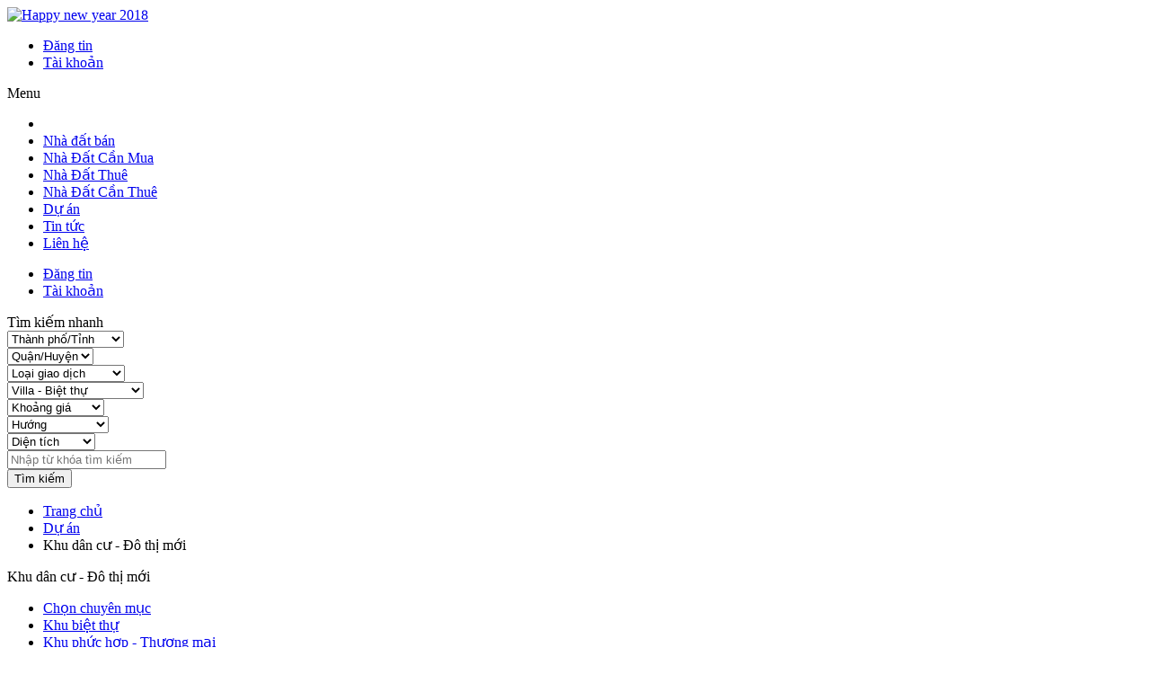

--- FILE ---
content_type: text/html
request_url: https://nhavietnam.com.vn/khu-dan-cu-do-thi-moi.html
body_size: 8386
content:

<!DOCTYPE html PUBLIC "-//W3C//DTD XHTML 1.0 Transitional//EN" "http://www.w3.org/TR/xhtml1/DTD/xhtml1-transitional.dtd">
<html xmlns="http://www.w3.org/1999/xhtml" xmlns:fb="http://www.facebook.com/2008/fbml">
<head>
<meta http-equiv="Content-Security-Policy" content="upgrade-insecure-requests">
<meta http-equiv="Content-Type" content="text/html; charset=UTF-8" />
<meta http-equiv="X-UA-Compatible" content="IE=edge" />
<meta name="viewport" content="width=device-width, initial-scale=1">
<meta name="viewport" content="width=device-width, initial-scale=1, maximum-scale=1, user-scalable=no">
<meta name="apple-mobile-web-app-capable" content="yes" />
<meta name="apple-touch-fullscreen" content="yes" />
<title>Khu dân cư, khu đô thị mới - Nhà Việt Nam</title>
<meta name="keywords" CONTENT="Khu dân cư, đô thị mới" />
<meta name="description" CONTENT="Khu dân cư, khu đô thị mới - Nhà Việt Nam" />
<meta name="robots" content="index, follow"/>
<meta name="viewport" content="width=device-width">

<meta property="fb:app_id" content="557427844454350" />

	<link rel="SHORTCUT ICON" href="/vnt_upload/File/Image/favion.jpg" type="image/x-icon" />
	<link rel="icon" href="/vnt_upload/File/Image/favion.jpg" type="image/gif" />
	<link href="https://nhavietnam.com.vn/js/bootstrap/css/bootstrap.min.css" rel="stylesheet" type="text/css" />
	<link href="https://nhavietnam.com.vn/skins/default/fontawesome/css/font-awesome.min.css" rel="stylesheet" type="text/css" />
	<link href="https://nhavietnam.com.vn/js/fancybox/jquery.fancybox.css" rel="stylesheet" type="text/css" />
	<link href="https://nhavietnam.com.vn/js/jquery_alerts/jquery.alerts.css" rel="stylesheet" type="text/css" />
	<link href="https://nhavietnam.com.vn/js/mmenu/css/jquery.mmenu.all.css" type="text/css" rel="stylesheet" />
	<link href="https://nhavietnam.com.vn/js/slick/slick.css" type="text/css" rel="stylesheet" />
	<link href="https://nhavietnam.com.vn/js/mscrollbar/jquery.mCustomScrollbar.min.css" rel="stylesheet"  type="text/css" />
	<link href="https://nhavietnam.com.vn/skins/default/style/screen.css" rel="stylesheet" type="text/css" />
	<script language="javascript" > var ROOT = "https://nhavietnam.com.vn/"; var ROOT_MOD = "https://nhavietnam.com.vn/du-an";	var DIR_IMAGE = "https://nhavietnam.com.vn/skins/default/images";	var cmd = "vnTRUST"; var lang = "vn";	var mem_id = 0; var js_lang=new Array();	js_lang['announce'] = "Thông báo";	js_lang['error'] = "Báo lỗi"; </script>
	<script type="text/javascript" src="https://nhavietnam.com.vn/js/jquery.min.js"></script>
	<script type="text/javascript" src="https://nhavietnam.com.vn/js/jquery-migrate.min.js"></script>
	<script type="text/javascript" src="https://nhavietnam.com.vn/js/bootstrap/js/bootstrap.min.js"></script>
	<script type="text/javascript" src="https://nhavietnam.com.vn/js/jquery_alerts/jquery.alerts.js"></script>
	<script type="text/javascript" src="https://nhavietnam.com.vn/js/fancybox/jquery.fancybox.js"></script>
	<script type="text/javascript" src="https://nhavietnam.com.vn/js/slick/slick.min.js"></script>
	<script type="text/javascript" src="https://nhavietnam.com.vn/js/masonry/jquery.masonry.min.js"></script>

	<script type="text/javascript" src="https://nhavietnam.com.vn/js/mscrollbar/jquery.mCustomScrollbar.js"></script>
	<script type="text/javascript" src="https://nhavietnam.com.vn/js/mmenu/js/jquery.mmenu.all.min.js"></script>
	<script type="text/javascript" src="https://nhavietnam.com.vn/js/core.js"></script>
	<script type="text/javascript" src="https://nhavietnam.com.vn/js/javascript.js"></script>
	<script type="text/javascript" src="https://nhavietnam.com.vn/js/floater_xlib.js"></script>

	<link rel="stylesheet" href="https://nhavietnam.com.vn/modules/project/css/project.css" type="text/css" />
	<script type="text/javascript" src="https://nhavietnam.com.vn/modules/project/js/project.js"></script>
	<script type="text/javascript" src="https://nhavietnam.com.vn/js/masonry/wookmark.js"></script>

</head>
<body >

<div id="vnt-wrapper">
	<div id="vnt-container">

		<div id="vnt-header">
			<div class="wrapper">
				<div class="header">
					<div class="logo"><a onmousedown="return rwt(this,'advertise',55)" href='http://' target='_blank' title=''  ><img  src='https://nhavietnam.com.vn/vnt_upload/weblink/logo_nhavietnam.svg'   alt=''  class='png' /></a></div>
					<div class="banner hidden-sm hidden-xs"><a onmousedown="return rwt(this,'advertise',27)" href='https://nhavietnam.com.vn/du-an.html' target='_self' title='Happy new year 2018'  ><img  src='https://nhavietnam.com.vn/vnt_upload/weblink/du-an-qc1.jpg'   alt='Happy new year 2018'  class='png' /></a></div>
					<div class="tools-header hidden-lg hidden-md">
						<div class="tools-user">
							<ul>
								<li><a href="https://nhavietnam.com.vn/nha-dat/dang-tin.html"><span class="fa-edit">Đăng tin</span></a></li>
								<li><a href="#profile" ><span class="fa-user">Tài khoản</span></a></li>
							</ul>
						</div>
						<div class="menu_mobile">
							<div class="icon_menu">
								<span class="style_icon"></span>
								Menu
							</div>
						</div>
						<div class="clear"></div>
					</div>
					<div class="clear"></div>
				</div>
			</div>
		</div>

		<div id="vnt-menutop" class="hidden-sm hidden-xs">
			<div class="wrapper-menu">
				<div class="menutop">
					<ul><li class="home  " ><a href="https://nhavietnam.com.vn/" ><img src="https://nhavietnam.com.vn/skins/default/images/icon-home.png" alt="" /></a></li><li class='menu'  ><a href="https://nhavietnam.com.vn/can-ban.html" target="_self"  >Nhà đất bán</a></li><li class='menu'  ><a href="https://nhavietnam.com.vn/can-mua.html" target="_self"  >Nhà Đất Cần Mua</a></li><li class='menu'  ><a href="https://nhavietnam.com.vn/cho-thue.html" target="_self"  >Nhà Đất Thuê</a></li><li class='menu'  ><a href="https://nhavietnam.com.vn/can-thue.html" target="_self"  >Nhà Đất Cần Thuê</a></li><li class='menu current'  ><a href="https://nhavietnam.com.vn/du-an.html" target="_self"  >Dự án</a></li><li class='menu'  ><a href="https://nhavietnam.com.vn/tin-tuc-su-kien.html" target="_self"  >Tin tức</a></li><li class='menu'  ><a href="https://nhavietnam.com.vn/lien-he.html" target="_self"  >Liên hệ</a></li></ul>
					<div class="clear"></div>
				</div>
				<div class="tools-user">
					
<ul>
    <li><a href="https://nhavietnam.com.vn/member/dang-tin.html"><span class="fa-edit">Đăng tin</span></a></li>
    <li><a  href="javascript:void(0)" onClick="popupLogin('')"><span class="fa-user">Tài khoản</span></a></li>
</ul>


				</div>
				<div class="clear"></div>
			</div>
		</div>


		<div id="vnt-content">
			
<div class="vnt-quizt-search hidden-lg hidden-md  vnt-box-z">
    <div class="title">
        <div class="wrapper">Tìm kiếm nhanh</div>
    </div>
    <div class="content">
        <div class="wrapper">
            <form id="headerSearch" name="headerSearch" action="https://nhavietnam.com.vn/nha-dat.html" method="POST">
                <div class="form-group">
                    <select name="city" id="city" class='form-control'    onChange="changeCity(this.value,'headerSearch') ;"      ><option value="" selected>Thành phố/Tỉnh</option><option value="1"  >Hà Nội</option><option value="2"  >TP. Hồ Chí Minh</option><option value="3"  >Hải Phòng</option><option value="4"  >Đà Nẵng</option><option value="5"  >Cần Thơ</option><option value="51"  >Bình Dương</option><option value="56"  >Đồng Nai</option><option value="60"  >Bà Rịa - Vũng Tàu</option><option value="40"  >Thừa Thiên - Huế</option><option value="10"  >Hà Giang</option><option value="16"  >Điện Biên</option><option value="17"  >Lạng Sơn</option><option value="18"  >Thái Nguyên</option><option value="19"  >Bắc Cạn</option><option value="7"  >Lai Châu</option><option value="20"  >Yên Bái</option><option value="6"  >Cao Bằng</option><option value="21"  >Sơn La</option><option value="22"  >Phú Thọ</option><option value="23"  >Vĩnh Phúc</option><option value="24"  >Quảng Ninh</option><option value="25"  >Bắc Ninh</option><option value="26"  >Bắc Giang</option><option value="27"  >Hà Tây</option><option value="28"  >Hòa Bình</option><option value="29"  >Hải Dương</option><option value="30"  >Hưng Yên</option><option value="31"  >Hà Nam</option><option value="32"  >Nam Định</option><option value="33"  >Thái Bình</option><option value="8"  >Lào Cai</option><option value="34"  >Thanh Hóa</option><option value="35"  >Ninh Bình</option><option value="9"  >Tuyên Quang</option><option value="36"  >Nghệ An</option><option value="37"  >Hà Tĩnh</option><option value="38"  >Quảng Bình</option><option value="39"  >Quảng Trị</option><option value="41"  >Quảng Nam</option><option value="42"  >Quảng Ngãi</option><option value="43"  >Kon Tum</option><option value="44"  >Bình Định</option><option value="45"  >Gia Lai</option><option value="46"  >Phú Yên</option><option value="47"  >Đắk Lắk</option><option value="48"  >Đắk Nông</option><option value="49"  >Khánh Hòa</option><option value="50"  >Lâm Đồng</option><option value="52"  >Bình Phước</option><option value="53"  >Ninh Thuận</option><option value="54"  >Tây Ninh</option><option value="55"  >Bình Thuận</option><option value="57"  >Long An</option><option value="58"  >Đồng Tháp</option><option value="59"  >An Giang</option><option value="61"  >Tiền Giang</option><option value="62"  >Kiên Giang</option><option value="63"  >Bến Tre</option><option value="64"  >Vĩnh Long</option><option value="65"  >Trà Vinh</option><option value="66"  >Sóc Trăng</option><option value="67"  >Hậu Giang</option><option value="68"  >Bạc Liêu</option><option value="69"  >Cà Mau</option></select>
                </div>
                <div class="form-group">
                    <select name="state" id="state" class='form-control'      ><option value="" selected>Quận/Huyện</option></select>
                </div>
                <div class="form-group">
                    <select name="tID" name="tID" class='form-control'    ><option value="0">Loại giao dịch</option><option value="1"  >Nhà Đất Cần Bán</option><option value="3"  >Nhà Đất Cần Mua</option><option value="2"  >Nhà Đất Cần Thuê</option><option value="4"  >Nhà Đất Cho Thuê</option></select>
                </div>
                <div class="form-group">
                    <select size=1  name="catID" id="catID"  class="form-control"  ><option value="">Loại nhà đất</option><option value="1"  >Nhà phố</option><option value="3"  >Căn hộ chung cư</option><option value="4"  >Đất dự án - Đất ở</option><option value="2" selected >Villa - Biệt thự</option><option value="5"  >Văn phòng</option><option value="7"  >Nhà hàng - Khách sạn</option><option value="6"  >Mặt bằng - Cửa hàng</option><option value="8"  >Nhà kho - Xưởng</option><option value="10"  >Phòng</option></select>
                </div>
                <div class="form-group">
                    <select name="sprice" id="sprice" class='form-control'     ><option value="0" selected>Khoảng giá</option><option value="0-500"  >< 500 triệu</option><option value="500-1000"  >500 triệu - 1 tỷ</option><option value="1000-2000"  >1 tỷ - 2 tỷ</option><option value="2000-3000"  >2 tỷ - 3 tỷ</option><option value="3000-5000"  >3 tỷ - 5 tỷ</option><option value="5000-max"  >> 5 tỷ</option></select>
                </div>

                <div class="form-group">
                    <select name="direction" id="direction"  class="select form-control"><option value="0" >Hướng</option><option value="1"  >Đông</option><option value="3"  >Tây</option><option value="5"  >Nam</option><option value="7"  >Bắc</option><option value="11"  >Đông Bắc</option><option value="9"  >Đông Nam</option><option value="13"  >Tây Nam</option><option value="15"  >Tây Bắc</option><option value="17"  >Không xác định</option></select>
                </div>
                <div class="form-group">
                    <select name="s_area" name="s_area" class='form-control'     ><option value="" selected>Diện tích</option><option value="0-30"  >< 30 m2</option><option value="30-50"  >30 - 50 m2</option><option value="50-80"  >50 - 80 m2</option><option value="80-100"  >80 - 100 m2</option><option value="100-120"  >100 - 120 m2</option><option value="120-150"  >120 - 150 m2</option><option value="150-200"  >150 - 200 m2</option><option value="200-250"  >200 - 250 m2</option><option value="250-300"  >250 - 300 m2</option><option value="300-500"  >300 - 500 m2</option><option value="500-max"  >> 500 m2</option></select>
                </div>
                <div class="form-group">
                    
                </div>
                <div class="form-group">
                    <input type="text"   class="form-control" placeholder="Nhập từ khóa tìm kiếm" id="keyword" name="keyword" value=""/>
                </div>
                <div class="form-group">
                    <button type="submit" name="btnSearch" id="btnSearch"   value="btnSearch">Tìm kiếm</button>
                </div>
            </form>
        </div>
    </div>
</div>

			 
<div id="vnt-navation" class="breadcrumb hidden-sm hidden-xs" itemscope="" itemtype="http://data-vocabulary.org/Breadcrumb">
    <div class="wrapper">
        <div class="navation">
            <ul><li><a href='https://nhavietnam.com.vn/' >Trang chủ</a></li><li><a href='https://nhavietnam.com.vn/du-an.html'>Dự án</a></li><li>Khu dân cư - Đô thị mới</li><ul>
            <div class="clear"></div>
        </div>
    </div>
</div>
<div class="select-j hidden-lg hidden-md"><div class="wrapper"><div class="box"><div class="select-title"><p>Khu dân cư - Đô thị mới</p><i class="fa fa-caret-down"></i><div class="clear"></div></div><div class="select-content"><ul><li ><a href='https://nhavietnam.com.vn/du-an.html' >Chọn chuyên mục</a><li ><a href='https://nhavietnam.com.vn/khu-biet-thu.html' >Khu biệt thự</a></li><li ><a href='https://nhavietnam.com.vn/khu-phuc-hop-thuong-mai.html' >Khu phức hợp - Thương mại</a></li><li ><a href='https://nhavietnam.com.vn/cao-oc-van-phong.html' >Cao ốc văn phòng</a></li><li class="active"><a href='https://nhavietnam.com.vn/khu-dan-cu-do-thi-moi.html' >Khu dân cư - Đô thị mới</a></li><li ><a href='https://nhavietnam.com.vn/khu-du-lich-nghi-duong.html' >Khu du lịch - Khách sạn</a></li><li ><a href='https://nhavietnam.com.vn/khu-can-ho.html' >Khu căn hộ</a></li><li ><a href='https://nhavietnam.com.vn/khu-cong-nghiep.html' >Khu công nghiệp</a></li><li ><a href='https://nhavietnam.com.vn/du-an-dat-nen.html' >Dự án đất nền</a></li><li ><a href='https://nhavietnam.com.vn/phong.html' >Phòng</a></li></ul></div></div></div></div>
<div class="mod-content">
    <div class="wrapper">
        <div id="vnt-sidebar" class="hidden-sm hidden-xs">
           
<div class="vnt-box-z category-menu">
    <div class="title">Dự án bất động sản</div>
    <div class="content">
    <div class="box_category_vertical"><ul ><li  ><a href='https://nhavietnam.com.vn/khu-can-ho.html'  >Khu căn hộ</a></li><li class='current' ><a href='https://nhavietnam.com.vn/khu-dan-cu-do-thi-moi.html'  >Khu dân cư - Đô thị mới</a></li><li  ><a href='https://nhavietnam.com.vn/khu-biet-thu.html'  >Khu biệt thự</a></li><li  ><a href='https://nhavietnam.com.vn/khu-phuc-hop-thuong-mai.html'  >Khu phức hợp - Thương mại</a></li><li  ><a href='https://nhavietnam.com.vn/cao-oc-van-phong.html'  >Cao ốc văn phòng</a></li><li  ><a href='https://nhavietnam.com.vn/khu-du-lich-nghi-duong.html'  >Khu du lịch - Khách sạn</a></li><li  ><a href='https://nhavietnam.com.vn/khu-cong-nghiep.html'  >Khu công nghiệp</a></li><li  ><a href='https://nhavietnam.com.vn/du-an-dat-nen.html'  >Dự án đất nền</a></li></ul></div>
  </div>
</div>      
<div class="vnt-ads-home hidden-sm hidden-xs "><div class="vnt-adv" ><a onmousedown="return rwt(this,'advertise',38)" href='http://lenguyencorp.com/batdongsan/kdcdaiphuoc.lenguyen' target='_blank' title='Đại Phước Riverside'  ><img border=0 src="https://nhavietnam.com.vn/vnt_upload/weblink/IMG_0591.jpg"    alt='Đại Phước Riverside' /></a></div><div class="vnt-adv" ><a onmousedown="return rwt(this,'advertise',49)" href='http://nhavietnam.com.vn/sunshine-city.html' target='_self' title=''  ><img border=0 src="https://nhavietnam.com.vn/vnt_upload/weblink/du-an-sunshine-city-saigon-4-1.jpg"    alt='' /></a></div><div class="vnt-adv" ><a onmousedown="return rwt(this,'advertise',45)" href='http://' target='_blank' title=''  ><img border=0 src="https://nhavietnam.com.vn/vnt_upload/weblink/vinhomes-grand-park-36ha.jpg"    alt='' /></a></div><div class="vnt-adv" ><a onmousedown="return rwt(this,'advertise',51)" href='https://nhavietnam.com.vn/' target='_blank' title=''  ><img border=0 src="https://nhavietnam.com.vn/vnt_upload/weblink/river-city.jpg"    alt='' /></a></div><div class="vnt-adv" ><a onmousedown="return rwt(this,'advertise',50)" href='http://' target='_blank' title=''  ><img border=0 src="https://nhavietnam.com.vn/vnt_upload/weblink/view-cong-vien-eco-green-q7.jpg"    alt='' /></a></div></div>
        </div>
        <div id="vnt-main">
            
<div class="box_mid">
  <div class="mid-title">
    <div class="titleL"><h1>Khu dân cư - Đô thị mới</h1></div>
    <div class="titleR"></div>
    <div class="clear"></div>
  </div>
  <div class="mid-content">
    
<div class="vnt-project">
    <div class="grid-project">
        
<div class="col">
  <div class="project">
    <div class="img"><a href="https://nhavietnam.com.vn/du-an-diamond-square-dong-nai.html">
        <img  src="https://nhavietnam.com.vn/vnt_upload/project/05_2022/thumbs/420_crop__Diamond-Square1.jpg"  alt='Dự án Diamond Square Đồng Nai' />
        <span class="view">xem chi tiết</span>
      </a></div>
    <div class="tend"><h3><a href="https://nhavietnam.com.vn/du-an-diamond-square-dong-nai.html">Dự án Diamond Square Đồng Nai</a></h3></div>
  </div>
</div>

<div class="col">
  <div class="project">
    <div class="img"><a href="https://nhavietnam.com.vn/dai-phuoc-riverside-1611214058.html">
        <img  src="https://nhavietnam.com.vn/vnt_upload/project/01_2021/thumbs/420_crop__YYI_PHYYC_RIVERSIDE1.jpg"  alt='ĐẠI PHƯỚC RIVERSIDE' />
        <span class="view">xem chi tiết</span>
      </a></div>
    <div class="tend"><h3><a href="https://nhavietnam.com.vn/dai-phuoc-riverside-1611214058.html">ĐẠI PHƯỚC RIVERSIDE</a></h3></div>
  </div>
</div>

<div class="col">
  <div class="project">
    <div class="img"><a href="https://nhavietnam.com.vn/aqua-city-dong-nai-1611213665.html">
        <img  src="https://nhavietnam.com.vn/vnt_upload/project/01_2021/thumbs/420_crop__aqua-city1.jpg"  alt='AQUA CITY ĐỒNG NAI' />
        <span class="view">xem chi tiết</span>
      </a></div>
    <div class="tend"><h3><a href="https://nhavietnam.com.vn/aqua-city-dong-nai-1611213665.html">AQUA CITY ĐỒNG NAI</a></h3></div>
  </div>
</div>

<div class="col">
  <div class="project">
    <div class="img"><a href="https://nhavietnam.com.vn/vinhomes-grand-park-quan-9-1611212560.html">
        <img  src="https://nhavietnam.com.vn/vnt_upload/project/01_2021/thumbs/420_crop__vinhomes-grand-park.jpg"  alt='VINHOMES GRAND PARK QUẬN 9' />
        <span class="view">xem chi tiết</span>
      </a></div>
    <div class="tend"><h3><a href="https://nhavietnam.com.vn/vinhomes-grand-park-quan-9-1611212560.html">VINHOMES GRAND PARK QUẬN 9</a></h3></div>
  </div>
</div>

<div class="col">
  <div class="project">
    <div class="img"><a href="https://nhavietnam.com.vn/du-an-swan-bay-1611212222.html">
        <img  src="https://nhavietnam.com.vn/vnt_upload/project/01_2021/thumbs/420_crop__DY_AN_SWAN_BAY.jpg"  alt='DỰ ÁN SWAN BAY' />
        <span class="view">xem chi tiết</span>
      </a></div>
    <div class="tend"><h3><a href="https://nhavietnam.com.vn/du-an-swan-bay-1611212222.html">DỰ ÁN SWAN BAY</a></h3></div>
  </div>
</div>

<div class="col">
  <div class="project">
    <div class="img"><a href="https://nhavietnam.com.vn/khu-dan-cu-hien-vinh-dai-phuc-1611211908.html">
        <img  src="https://nhavietnam.com.vn/vnt_upload/project/01_2021/thumbs/420_crop__HIYN_VINH_YYI_PHUC.jpg"  alt='KHU DÂN CƯ HIỂN VINH ĐẠI PHÚC' />
        <span class="view">xem chi tiết</span>
      </a></div>
    <div class="tend"><h3><a href="https://nhavietnam.com.vn/khu-dan-cu-hien-vinh-dai-phuc-1611211908.html">KHU DÂN CƯ HIỂN VINH ĐẠI PHÚC</a></h3></div>
  </div>
</div>

    </div>
    
</div>

  </div>          
</div> 

        </div>
        <div class="clear"></div>
    </div>
</div>

		</div>

		<div id="vnt-footer ">
			<div class="menu-footer hidden-sm hidden-xs">
				<ul><li   ><a href='https://nhavietnam.com.vn/quy-che-hoat-dong.html' target='_self'    >Quy chế hoạt động</a></li><li   ><a href='https://nhavietnam.com.vn/dieu-khoan-su-dung.html' target='_self'    >Điều khoản sử dụng</a></li><li   ><a href='https://nhavietnam.com.vn/quy-dinh-dang-tin.html' target='_self'    >Quy định đăng tin</a></li><li   ><a href='https://nhavietnam.com.vn/chinh-sach-bao-mat.html' target='_self'    >Chính sách bảo mật</a></li><li   ><a href='https://nhavietnam.com.vn/bao-gia-quang-cao.html' target='_self'    >Báo giá quảng cáo</a></li><li   ><a href='https://nhavietnam.com.vn/chinh-sach-giai-quyet-khieu-nai.html' target='_self'    >Chính sách giải quyết khiếu nại</a></li></ul>
			</div>
			<div class="vnt-bot hidden-sm hidden-xs">
				<div class="wrapper">
					<div class="box-bot-wrap">
						 <div class="box-bot">
                            <div class="title">Nhà đất TP. HCM</div>
                            <div class="content"><ul><li  ><a href="https://nhavietnam.com.vn/nha-dat-tp-ho-chi-minh-quan-1.html" target="_self"   title='Nhà đất Quận 1' >Nhà đất Quận 1</a></li><li  ><a href="http://batdongsankhunam.com.vn/" target="_blank"   title='Bất động sản khu nam' >Bất động sản khu nam</a></li><li  ><a href="https://nhavietnam.com.vn/nha-dat-quan-3-tp-ho-chi-minh.html" target="_self"   title='Nhà đất Quận 3' >Nhà đất Quận 3</a></li><li  ><a href="http://batdongsankhunam.com.vn/ve-chung-toi/" target="_blank"   title='Nhà đất Quận 7' >Nhà đất Quận 7</a></li><li  ><a href="https://nhavietnam.com.vn/nha-dat-huyen-binh-chanh-tp-ho-chi-minh.html" target="_self"   title='Nhà đất Bình Chánh' >Nhà đất Bình Chánh</a></li></ul></div>
                        </div> <div class="box-bot">
                            <div class="title">Siêu thị địa ốc</div>
                            <div class="content"><ul><li  ><a href="https://nhavietnam.com.vn/can-ho-chung-cu.html" target="_self"   title='Căn hộ chung cư' >Căn hộ chung cư</a></li><li  ><a href="https://nhavietnam.com.vn/nha-datmat-bang-cua-hang.html" target="_self"   title='Mặt bằng - Cửa hàng' >Mặt bằng - Cửa hàng</a></li><li  ><a href="https://nhavietnam.com.vn/nha-pho.html" target="_self"   title='Nhà phố' >Nhà phố</a></li><li  ><a href="https://nhavietnam.com.vn/nha-datnha-hang-khach-san.html" target="_self"   title='Nhà hàng - Khách sạn' >Nhà hàng - Khách sạn</a></li><li  ><a href="https://nhavietnam.com.vn/villa-biet-thu.html" target="_self"   title='Biệt thự - Villa' >Biệt thự - Villa</a></li></ul></div>
                        </div> <div class="box-bot">
                            <div class="title">Không gian sống</div>
                            <div class="content"><ul><li  ><a href="http://nhavietnam.com.vn/the-gioi-kien-truc.html" target="_self"   title='Thiết kế kiến trúc' >Thiết kế kiến trúc</a></li><li  ><a href="http://linnghome.com/danh-muc/ban-ghe-nhom-duc/" target="_self"   title='Sân vườn' >Sân vườn</a></li><li  ><a href="http://linnghome.com/" target="_self"   title='Thiết kế nội thất' >Thiết kế nội thất</a></li><li  ><a href="https://nhavietnam.com.vn/phong-khach.html" target="_self"   title='Thiết kế phòng khách' >Thiết kế phòng khách</a></li><li  ><a href="https://nhavietnam.com.vn/mau-nha-dep.html" target="_self"   title='Mẫu nhà đẹp' >Mẫu nhà đẹp</a></li></ul></div>
                        </div> <div class="box-bot">
                            <div class="title">Khám phá</div>
                            <div class="content"><ul><li  ><a href="https://nhavietnam.com.vn/tin-thi-truong-1470210428.html" target="_self"   title='Tin thị trường' >Tin thị trường</a></li><li  ><a href="https://nhavietnam.com.vn/phan-tich-nhan-dinh.html" target="_self"   title='Phân tích &amp; Nhận định' >Phân tích &amp; Nhận định</a></li><li  ><a href="http://lenguyencorp.com/batdongsan.lenguyen" target="_blank"   title='Bất động sản' >Bất động sản</a></li><li  ><a href="https://nhavietnam.com.vn/" target="_blank"   title='Kiến trúc xây dựng' >Kiến trúc xây dựng</a></li><li  ><a href="http://nhavietnam.com.vn/phong-thuy.html" target="_self"   title='Thi công xây dựng' >Thi công xây dựng</a></li></ul></div>
                        </div> <div class="box-bot">
                            <div class="title">Dự án</div>
                            <div class="content"><ul><li  ><a href="https://nhavietnam.com.vn/vinhomes-central-park.html" target="_self"   title='Vinhomes Central Park' >Vinhomes Central Park</a></li><li  ><a href="https://nhavietnam.com.vn/cityland-park-hills-go-vap.html" target="_self"   title='Cityland Park Hills' >Cityland Park Hills</a></li><li  ><a href="https://nhavietnam.com.vn/saroma-villa-khu-do-thi-sala.html" target="_self"   title='Saroma Villa - Khu đô thị Sala' >Saroma Villa - Khu đô thị Sala</a></li><li  ><a href="https://nhavietnam.com.vn/can-ho-sai-gon-mia.html" target="_self"   title='Căn hộ Sài Gòn MIA' >Căn hộ Sài Gòn MIA</a></li><li  ><a href="https://nhavietnam.com.vn/sieu-du-an-can-ho-river-city.html" target="_self"   title='Siêu dự án căn hộ River City' >Siêu dự án căn hộ River City</a></li></ul></div>
                        </div>

						<div class="clear"></div>
					</div>
				</div>
			</div>

			<div class="vnt-address-footer">
				<div class="wrapper">
					 <div class='advertise'><a  onmousedown="return rwt(this,'advertise',31)" href='http://nhavietnam.com.vn/lien-he.html' target='_self' title='Liên hệ quảng cáo'  > <img  src='https://nhavietnam.com.vn/vnt_upload/weblink/Banner_Footer.jpg'  alt='Liên hệ quảng cáo' class='png'  /></a></div>
					<div class="name">Công ty TNHH tư vấn đầu tư và phát triển quốc tế LÊ NGUYỄN</div>
					<div class="copy">Copyright © 2016 <a href=http://nhavietnam.com.vn/><b>Nhavietnam.com.vn</b></a></div>
					<div class="info"><p>Trụ sở chính: Số 28 đường Hoàng Diệu, Phường 12, Quận 4, <a href="http://nguyenkieuvietnhu.com/">T</a>P Hồ Chí Minh</p><p>Điện thoại: 028 39 430 152 - Fax: 028 39 430 151 - <b>Hotline: 0852 711 999 </b></p><p>Chi nhánh: C7 KTM chợ Đại Phước, X. Đại Phước, H. Nhơn Trạch, <a href="http://kangenktb.vn/">T</a>. Đồng Nai</><p>Điện thoại: 0251 35 81118 - Fax: 0251 35 81119</p><p>Email: lenguyencorp@gmail.com</p><p>Hỗ trợ trực tuyến: 0903 968 628</p></div>
				</div>
			</div>
			<div class="vnt-tools-footer">
				<div class="wrapper">
					<div class="form-recive">
						<div class="txt">Đăng ký nhận thông tin mới nhất</div>
						<form id="formNewsletter" name="formNewsletter" method="post" action="" onsubmit="return registerMaillist(this);">
							<input type="text" name="femail" id="femail" placeholder="Nhập email của bạn vào đây...">
							<button type="submit" name="btnRegNewsletter" value="Đăng ký">Đăng ký</button>
						</form>
					</div>
					<div class="social">
						<span>Chia sẻ với chúng tôi</span>
							<ul><li>
                                <a href="https://www.facebook.com/nhavietnam.com.vn/" target="_blank"><i class="fa fa-facebook" aria-hidden="true"></i></a>
                                <p>Facebook</p>
                            </li><li>
                                <a href="" target="_blank"><i class="fa fa-google" aria-hidden="true"></i></a>
                                <p>Google</p>
                            </li><li>
                                <a href="" target="_blank"><i class="fa fa-twitter" aria-hidden="true"></i></a>
                                <p>Twitter</p>
                            </li><li>
                                <a href="" target="_blank"><i class="fa fa-youtube-play" aria-hidden="true"></i></a>
                                <p>Youtube</p>
                            </li><li>
                                <a href="" target="_blank"><i class="fa fa-pinterest-p" aria-hidden="true"></i></a>
                                <p>Pinterest</p>
                            </li></ul>
					</div>
					<div class="clear"></div>
				</div>
			</div>
			<div class="vnt-foot-main">
				<div class="wrapper">
					<p>Nhavietnam.com.vn đang làm thủ tục cấp phép của Bộ Công Thương </p><p>Nhavietnam.com.vn có trách nhiệm truyền tải thông tin. Không chịu bất kỳ trách nhiệm nào từ các tin đăng của thành viên</p><p>Ghi rõ nguồn "Nhavietnam.com.vn"  khi phát hành lại thông tin từ website này!</p>
					<p class="madeby"><a href='http://www.thietkeweb.com' target='_blank' title='thiet ke web' rel='dofollow' class='thietkeweb' >Thiết kế web chuyên nghiệp:</a> <strong><a href='http://www.trust.vn' target='_blank' rel='dofollow' >TRUST.vn</a> </strong></p>
				</div>
			</div>
		</div>
		<!--==END - FOOTER==-->
	</div>

	<!--==BEGIN MENU==-->
	<div class="menu_mobile">
		<div class="divmm">
			<div class="mmContent">
				<div class="mmMenu">
					 <ul><li><a href="https://nhavietnam.com.vn/trang-chu.html" target="_self"   >Trang chủ</a></li><li><a href="https://nhavietnam.com.vn/member/dang-tin.html" target="_self"   >Đăng tin</a></li><li><a href="https://nhavietnam.com.vn/can-ban.html" target="_self"   >Nhà đất bán</a><ul><li><a href="https://nhavietnam.com.vn/can-ban-nha-pho.html" >Nhà phố</a></li><li><a href="https://nhavietnam.com.vn/can-ban-can-ho-chung-cu.html" >Căn hộ chung cư</a></li><li><a href="https://nhavietnam.com.vn/can-ban-dat-du-an-dat-o.html" >Đất dự án - Đất ở</a></li><li><a href="https://nhavietnam.com.vn/can-ban-villa-biet-thu.html" >Villa - Biệt thự</a></li><li><a href="https://nhavietnam.com.vn/can-ban-van-phong.html" >Văn phòng</a></li><li><a href="https://nhavietnam.com.vn/can-ban-nha-hang-khach-san.html" >Nhà hàng - Khách sạn</a></li><li><a href="https://nhavietnam.com.vn/can-ban-mat-bang-cua-hang.html" >Mặt bằng - Cửa hàng</a></li><li><a href="https://nhavietnam.com.vn/can-ban-nha-kho-xuong.html" >Nhà Kho - Xưởng</a></li></ul></li><li><a href="https://nhavietnam.com.vn/cho-thue.html" target="_self"   >Nhà đất cho thuê</a><ul><li><a href="https://nhavietnam.com.vn/cho-thue-nha-pho.html" >Nhà phố</a></li><li><a href="https://nhavietnam.com.vn/cho-thue-can-ho-chung-cu.html.html" >Căn hộ chung cư</a></li><li><a href="https://nhavietnam.com.vn/cho-thue-dat-du-an-dat-o.html" >Đất dự án - Đất ở</a></li><li><a href="https://nhavietnam.com.vn/cho-thue-villa-biet-thu.html" >Villa - Biệt thự</a></li><li><a href="https://nhavietnam.com.vn/cho-thue-van-phong.html" >Văn phòng</a></li><li><a href="https://nhavietnam.com.vn/cho-thue-nha-hang-khach-san.html" >Nhà hàng - Khách sạn</a></li><li><a href="https://nhavietnam.com.vn/cho-thue-mat-bang-cua-hang.html" >Mặt bằng - Cửa hàng</a></li><li><a href="https://nhavietnam.com.vn/cho-thue-nha-kho-xuong.html" >Nhà Kho - Xưởng</a></li><li><a href="https://nhavietnam.com.vn/cho-thue-phong.html" >Phòng</a></li></ul></li><li><a href="https://nhavietnam.com.vn/" target="_self"   >Cần Thuê-Mua</a><ul><li><a href="https://nhavietnam.com.vn/can-mua.html" >Cần mua</a></li><li><a href="https://nhavietnam.com.vn/can-thue.html" >Cần Thuê</a></li></ul></li><li><a href="https://nhavietnam.com.vn/du-an.html" target="_self"   >Dự án</a></li><li><a href="https://nhavietnam.com.vn/tin-tuc-su-kien.html" target="_self"   >Tin tức</a><ul><li><a href="https://nhavietnam.com.vn/tin-thi-truong.html" >Tin thị trường</a></li><li><a href="https://nhavietnam.com.vn/chinh-sach-phap-luat.html" >Chính sách &amp; pháp luật</a></li><li><a href="https://nhavietnam.com.vn/quy-hoach.html" >Quy hoạch</a></li><li><a href="https://nhavietnam.com.vn/phan-tich-nhan-dinh.html" >Phân tích-nhận định</a></li><li><a href="https://nhavietnam.com.vn/tin-du-an.html" >Tin dự án</a></li></ul></li><li><a href="https://nhavietnam.com.vn/khong-gian-song.html" target="_self"   >Không gian sống</a><ul><li><a href="https://nhavietnam.com.vn/ngoai-that.html" >Ngoại thất</a></li><li><a href="https://nhavietnam.com.vn/phong-khach.html" >Nội thất phòng khách</a></li><li><a href="https://nhavietnam.com.vn/phong-bep.html" >Nội thất phòng bếp</a></li><li><a href="https://nhavietnam.com.vn/phong-ngu.html" >Nội thất phòng ngủ</a></li></ul></li><li><a href="https://nhavietnam.com.vn/doi-tac.html" target="_self"   >Đối tác</a></li><li><a href="https://nhavietnam.com.vn/lien-he.html" target="_self"   >Liên hệ</a></li></ul>
				</div>
				<div class="close-mmenu">
					<i class="fa fa-times"></i>
				</div>
			</div>
			<div class="divmmbg"></div>
		</div>
	</div>
	<!--==END MENU==-->

	<nav id="profile" class="mmenu member-mobile"><div class="div-member"><div class='user-info'><img src="https://nhavietnam.com.vn/vnt_upload/member/avatar/noavatar.gif" width='50px' height='50px' alt='' class='img-avatar' > Chào! <b>Bạn</b></div><ul><li><a href="https://nhavietnam.com.vn/member/login.html/aHR0cHM6Ly9uaGF2aWV0bmFtLmNvbS52bi9raHUtZGFuLWN1LWRvLXRoaS1tb2kuaHRtbA" class="i-login" >Đăng nhập</a></li><li><a href="https://nhavietnam.com.vn/member/register.html" class="i-register" >Đăng ký</a></li></ul></div></nav>

</div>

<div id="floating_banner_left" style="overflow: hidden; position: absolute; top: 0px; ">
	<div id="floating_banner_left_content"></div>
</div>
<div id="floating_banner_right" style="overflow: hidden; position: absolute; top: 0px;" >
	<div id="floating_banner_right_content"></div>
</div>
<script type="text/javascript">

var slideTime = 700;
var rootWidth = 1000;
var floatAtBottom = false;
function Ad_floating_init()
{
	xMoveTo('floating_banner_right', rootWidth - (rootWidth-screen.width), 0);
	xMoveTo('floating_banner_left', rootWidth - (screen.width), 0);
	winOnResize(); // set initial position
	xAddEventListener(window, 'resize', winOnResize, false);
	xAddEventListener(window, 'scroll', winOnScroll, false);
}
function winOnResize() {
	checkScreenWidth();
	winOnScroll(); // initial slide
}
function winOnScroll() {
	var y = xScrollTop();
		if( y<=185 ) y=185;
	if (floatAtBottom) {
		y += xClientHeight() - xHeight('floating_banner_left');
	}
	xSlideTo('floating_banner_left', (screen.width - rootWidth)/2 - (110 +15) , y, slideTime);
	xSlideTo('floating_banner_right', (screen.width + rootWidth)/2 - 2 , y, slideTime);
}
function checkScreenWidth()
{
	if( screen.width <= 1230 )
	{
		document.getElementById('floating_banner_left').style.display = 'none';
		document.getElementById('floating_banner_right').style.display = 'none';
	}
}

Ad_floating_init();
</script>
<script>
  (function(i,s,o,g,r,a,m){i['GoogleAnalyticsObject']=r;i[r]=i[r]||function(){
  (i[r].q=i[r].q||[]).push(arguments)},i[r].l=1*new Date();a=s.createElement(o),
  m=s.getElementsByTagName(o)[0];a.async=1;a.src=g;m.parentNode.insertBefore(a,m)
  })(window,document,'script','https://www.google-analytics.com/analytics.js','ga');

  ga('create', 'UA-91835709-3', 'auto');
  ga('send', 'pageview');

</script>

<div id="fb-root"></div>
<script>(function(d, s, id) {
  var js, fjs = d.getElementsByTagName(s)[0];
  if (d.getElementById(id)) return;
  js = d.createElement(s); js.id = id;
  js.src = 'https://connect.facebook.net/vi_VN/sdk.js#xfbml=1&version=v2.12&autoLogAppEvents=1';
  fjs.parentNode.insertBefore(js, fjs);
}(document, 'script', 'facebook-jssdk'));</script>
 
<!-- Your customer chat code -->
<div class="fb-customerchat"
  page_id="1905224693043460"
  minimized="false"
  logged_in_greeting="Xin chào, hãy liên hệ với chúng tôi!">
</div>
<script type="text/javascript" src="https://apis.google.com/js/plusone.js"></script>
</body>
</html>      
